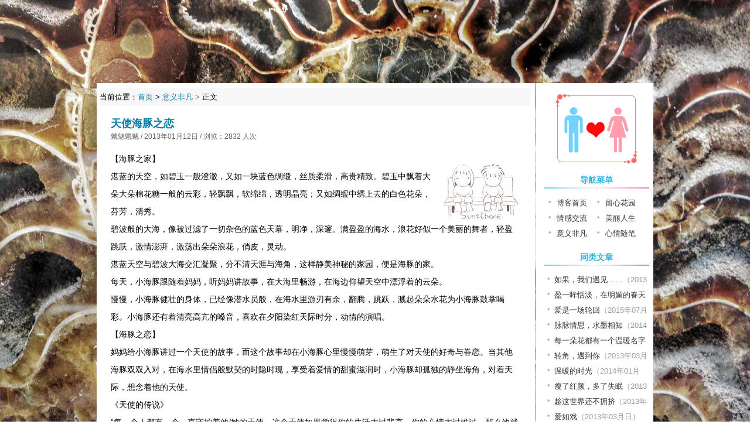

--- FILE ---
content_type: text/html;charset=utf-8
request_url: https://www.we-ok.com/yiyifeifan/4348.html
body_size: 8999
content:
<!DOCTYPE html PUBLIC "-//W3C//DTD XHTML 1.0 Transitional//EN" "http://www.w3.org/TR/xhtml1/DTD/xhtml1-transitional.dtd"> 
<html xmlns="http://www.w3.org/1999/xhtml">
<head>
<meta http-equiv="Content-Type" content="text/html; charset=UTF-8">
<title>天使海豚之恋_留心花园</title>
<meta name="keywords" content="" />
<meta name="description" content="【海豚之家】
湛蓝的天空，如碧玉一般澄澈，又如一块蓝色绸缎，丝质柔滑，高贵精致。碧玉中飘着大朵大朵棉花糖一般的云彩，轻飘飘，软绵绵，透明晶亮；又如绸缎中绣上去的白色花朵，芬芳，清秀。
碧波般的大海，像被过滤了一切杂色的蓝色天幕，明净，深邃。满盈盈的海水，浪花好似一个美丽的舞者，轻盈跳跃，激情澎湃，激荡出朵朵浪花，俏皮，灵动。
湛蓝天空与碧波大海交汇凝聚，分不清天涯与海角，这样静美神秘的家园，便是海豚的家。
每天，小海豚跟随着妈妈，听妈" />
<link href="/common/static/weok/style.css" rel="stylesheet" type="text/css">
</head>
<body id="bone">
	﻿<!--网站头部-->
<div class="topbar_boy">
	<!-- <div class="topbar4">嫁人要嫁灰太狼 娶妻就娶红太狼</div> -->
</div>
<div class="head"> </div>
<div id="boy_body">
	<!-- Begin #colLeft -->
	<div class="body_left">
	    <div class="page_nav_Title">当前位置：<a href="https://www.we-ok.com/">首页</a> &gt; <a href="http://www.we-ok.com/yiyifeifan/">意义非凡</a>  <span>&gt;</span>  正文</div>
		<ul class="Article_content">
			<li class="Title"><h1>天使海豚之恋</h1></li>
			<li class="Art_info">魑魅魍魉&nbsp;/&nbsp;2013年01月12日&nbsp;/&nbsp;浏览：2832 人次</li>
			<li class="Content">
			<li class="Share_pic">
			<span style="float:right;"><img src='/common/static/weok/sysLogo/mid4.jpg' alt="留心花园情侣博客分享图片"/></span>
			</li>
			<p>【海豚之家】</p>
<p>湛蓝的天空，如碧玉一般澄澈，又如一块蓝色绸缎，丝质柔滑，高贵精致。碧玉中飘着大朵大朵棉花糖一般的云彩，轻飘飘，软绵绵，透明晶亮；又如绸缎中绣上去的白色花朵，芬芳，清秀。</p>
<p>碧波般的大海，像被过滤了一切杂色的蓝色天幕，明净，深邃。满盈盈的海水，浪花好似一个美丽的舞者，轻盈跳跃，激情澎湃，激荡出朵朵浪花，俏皮，灵动。</p>
<p>湛蓝天空与碧波大海交汇凝聚，分不清天涯与海角，这样静美神秘的家园，便是海豚的家。</p>
<p>每天，小海豚跟随着妈妈，听妈妈讲故事，在大海里畅游，在海边仰望天空中漂浮着的云朵。</p>
<p>慢慢，小海豚健壮的身体，已经像潜水员般，在海水里游刃有余，翻腾，跳跃，溅起朵朵水花为小海豚鼓掌喝彩。小海豚还有着清亮高亢的嗓音，喜欢在夕阳染红天际时分，动情的演唱。</p>
<p>【海豚之恋】</p>
<p>妈妈给小海豚讲过一个天使的故事，而这个故事却在小海豚心里慢慢萌芽，萌生了对天使的好奇与眷恋。当其他海豚双双入对，在海水里情侣般默契的时隐时现，享受着爱情的甜蜜滋润时，小海豚却孤独的静坐海角，对着天际，想念着他的天使。</p>
<p>《天使的传说》</p>
<p>“每一个人都有一个一直守护着他/她的天使，这个天使如果觉得你的生活太过悲哀，你的心情太过难过，那么他就会化身成为你身边的某一个人。也许是你的朋友，也许是你的恋人，也许是你的父母，也许是你仅仅见过一面的陌生人。这些人安静地出现在你的生命里，陪你度过一小段快乐的时光，然后他再不动声色的离开。</p>
<p>于是你的人生就有了幸福的回忆，即使以后你的道路上布满了风雪，可是你依然可以想起曾经幸福的事情，你就可以依然勇敢。</p>
<p>所以那些默默离开我们的人，其实都是天使回归了天国，比如那些离开的朋友，那些曾经给过你帮助的陌生人，那些曾经爱过最后分开的人，曾经你向他问过路的男生，曾经讲过一个很好听的笑话逗你开心的同学，曾经唱过一首好听的歌给你听的歌手，写过一本好书的作家，他们都是善良的天使。也许你有段时间会对于他们的消失感到伤心或者失落，会四处寻找他们去了哪里，到了什么国度，可是到最后，你都会相信，他们在这个世界的某一个角落，安静而满足地生活着。于是曾经的那些失落和伤心都将不复存在，时间是最伟大的治愈师。”</p>
<p>有关这个天使的传说，已经在海豚的心里生根停驻，海豚痴痴的等待着他生命中的天使，他坚信终有一日，他的天使挥舞着翅膀悄然飞过……</p>
<p>【坠落的天使】</p>
<p>天使，有着一对洁白美丽的羽翼，每天她挥舞着灵动的翅膀，盘旋在天空，用她纯洁的心灵感受着这个世界的美好，用她明亮的眸子，看透人间各种浮华。</p>
<p>天使，有着一头长而柔滑的金发，如瀑轻飘；纯白连衣裙上镶着精致的花纹，裙摆飞扬，让人心神荡漾；金色浓密的睫毛扑闪着，如同飞舞在花丛中美丽的蝶；眼睑下一双亮晶晶水珠般的眼眸，清澈如底，明净透亮。</p>
<p>小天使们，一直都会安安静静的守在妈妈身边，等待自己长大，等待上帝派下手持精灵棒的使者，将小天使们带往他们的伊甸园。</p>
<p>手持精灵棒的使者将爱的雨露，沁入小天使们的心田，开启小天使爱的心扉，开始他们爱情的伊甸园……</p>
<p>随着大千世界的不断变化，小天使开始不满足这样千篇一律的生活，不喜欢走这样循规蹈矩的路，更不喜欢上帝随意钦点的鸳鸯谱。</p>
<p>在一个寂静的有着淡淡月光笼罩的夜晚，小天使轻盈的飞走了，离开了属于她的国度，离开了她的守护神。</p>
<p>天使贪婪的呼吸着天空中自由自在的气息，释放出心中无边无际的情感，惊奇喜悦的凝视着这个精彩的世界。</p>
<p>可是，天使累了，疲倦了，她想着妈妈温暖的怀抱，委屈的泪水在金色的睫毛上闪烁，像一颗颗晶莹剔透的葡萄。突然，天使的翅膀折断了，她惊慌无措，无力的挥舞着翅膀，揪心的疼痛使她放弃了挣扎，闭上眼睛，慢慢朝地面坠落……</p>
<p>【天使海豚之恋】</p>
<p>天，那么蓝，没有一丝浮絮，一片片柔软的云朵，随着风儿缓缓浮游；海水，那么蓝，使人觉得翡翠的颜色太浅，蓝玉的色泽太深，难以描摹出大海独特的风采。</p>
<p>海豚坐在大海礁石边，仰望天空，对着朵朵浪花，倾诉衷肠，动情的演唱优美的歌谣。</p>
<p>海浪层层叠叠，卷卷涟漪，荡起的水珠儿在空中欢快的舞动，浪花卷起的隙间，天使的身体晃晃悠悠，飘飘浮浮。海豚快速的扎进海底，抱起了昏迷的天使。</p>
<p>海豚一心一意，无微不至的照顾着天使，抚平了天使离家的怅然与心酸。从此，天使与海豚不再孤单，不再寂寞。</p>
<p>他们恋爱了……</p>
<p>【分离的痛】</p>
<p>日子一天天过去，天使觉得自己再也离不开海豚，但她又无法阻挡逐渐恢复的折翼的翅膀，她知道，羽翼愈合的那一刻，便是他们分离的时刻。于是，天使变得忧郁，灵动的大眼睛，因为愁容而空洞。海豚疼惜的看着美丽的天使，没有言语，如果可以，他愿意放弃所有来换取天使的停留，显然，他是无助的。</p>
<p>分离的痛苦逐渐替代了爱情的甜美，海豚对着天使唱着忧伤的歌曲，珍惜着这短暂珍贵的每分每秒。</p>
<p>“你是天使，一个孤单浪漫的天使，喜欢绕着地球飞，却为找不到甜蜜爱情而心灰。我是海豚，海是座没有围墙的城，仰望有彩虹的天空。你心里有失去爱情的伤痕，当天使懂得海豚的伤悲，当海豚疼惜天使的心碎，我们的相逢变得好可贵。我们在风中，留下了喜悦的眼泪，天使好想去学会了游泳，海豚在梦里飞到了半空中，这样的恋爱或许不轻松，可是只有你让我深深心动。天使好想给海豚一个吻，可是情海那么神秘那么深，海豚想给天使一个拥抱，可是天使的家住得那么高……”</p>
<p>晶莹的泪珠迷蒙了天使的双眼，泪水的过度渗透，伤害了天使眼睛。天使美丽的双眼，开始模糊，失去了光彩。海豚对着神灵祈祷，心中默念着：“如果能换回天使的眼睛，我愿意交换自己的所有！”</p>
<p>终于，神灵被海豚虔诚的祈祷所打动，将海豚的眼睛换给了天使。当天使睁开美丽的双眼动情的望着海豚时，海豚却再也看不见天使的眼泪。</p>
<p>【天使与海豚的幸福】</p>
<p>日子在他们身边悄然而过，天使那洁白无瑕，优美绝伦的羽翼却奇迹般的消失了。海豚心疼的抚摸着天使空落落的背，焦急急迫的问着天使，天使却幸福的紧紧依偎着海豚。</p>
<p>海豚不知道，为了他，她毅然选择了折翼。她独自承受着这份痛，与海豚一起分享着他们的幸福与快乐！</p>
<p>虽然，天使没了翅膀，海豚失去了眼睛，他们的生活却更丰富，更知足，因为有爱！</p>
<p>【后记】</p>
<p>“有人说女人是天使，在她找到愛人的时候就会折断身上的翅膀，所以如果你愛她，就好好珍惜她。因为她已经没有了翅膀，永远再不能飞回天堂。”</p>
<p>所以当你遇到心仪的爱人时，一定要加倍的疼她，爱惜她，因为她是一个被折断羽翼的天使，只有爱，才能使她忘却折翼时的痛！文/S-J</p>			</li>
		</ul>

		<div class="Comment_list">
		<div class="comnavi">
			<div class="alignleft">上一篇: <a href="http://www.we-ok.com/yiyifeifan/4347.html">因为心无所恃，所以随遇而安</a></div>
			<div class="alignright">下一篇: <a href="http://www.we-ok.com/yiyifeifan/4349.html">努力奋斗的意义</a></div>
		</div>
		</div>

    </div>
	<div class="body_right">
	<img src='/common/static/weok/sysLogo/mid1.jpg' alt="留心花园情侣博客"/>
	<div class="sidebar">
		<h2><strong>导航菜单</strong></h2>
		<div id="mainMenu" class="ddsmoothmenu">
			<ul id="primarymenu" class="menu">
				<li class="menu-item"><a href="https://www.we-ok.com/">博客首页</a></li>
				<li class="menu-item"><a href="https://www.we-ok.com/">留心花园</a></li>
												<li  class="menu-item">
					<a title="情感交流" href="http://www.we-ok.com/qingganjiaoliu/" target="_self">情感交流</a>
				</li>		
								<li  class="menu-item">
					<a title="美丽人生" href="http://www.we-ok.com/meilirensheng/" target="_self">美丽人生</a>
				</li>		
								<li  class="menu-item">
					<a title="意义非凡" href="http://www.we-ok.com/yiyifeifan/" target="_self">意义非凡</a>
				</li>		
								<li  class="menu-item">
					<a title="心情随笔" href="http://www.we-ok.com/xinqingsuibi/" target="_self">心情随笔</a>
				</li>		
					
			</ul>
		</div>
	</div>

	<div class="sidebar">
	    <h2><strong>同类文章</strong></h2>
		<ul class="articlelist">
						<li><a href="http://www.we-ok.com/yiyifeifan/2983.html" title="如果，我们遇见……">如果，我们遇见……</a>（2013年06月日）</li>		
				<li><a href="http://www.we-ok.com/yiyifeifan/1946.html" title="盈一眸恬淡，在明媚的春天等你">盈一眸恬淡，在明媚的春天等你</a>（2014年04月日）</li>		
				<li><a href="http://www.we-ok.com/yiyifeifan/306.html" title="爱是一场轮回">爱是一场轮回</a>（2015年07月日）</li>		
				<li><a href="http://www.we-ok.com/yiyifeifan/2313.html" title="脉脉情思，水墨相知">脉脉情思，水墨相知</a>（2014年02月日）</li>		
				<li><a href="http://www.we-ok.com/yiyifeifan/4528.html" title="每一朵花都有一个温暖名字">每一朵花都有一个温暖名字</a>（2012年11月日）</li>		
				<li><a href="http://www.we-ok.com/yiyifeifan/3310.html" title="转角，遇到你">转角，遇到你</a>（2013年03月日）</li>		
				<li><a href="http://www.we-ok.com/yiyifeifan/2400.html" title="温暖的时光">温暖的时光</a>（2014年01月日）</li>		
				<li><a href="http://www.we-ok.com/yiyifeifan/3371.html" title="瘦了红颜，多了失眠">瘦了红颜，多了失眠</a>（2013年03月日）</li>		
				<li><a href="http://www.we-ok.com/yiyifeifan/3123.html" title="趁这世界还不拥挤">趁这世界还不拥挤</a>（2013年04月日）</li>		
				<li><a href="http://www.we-ok.com/yiyifeifan/1682.html" title="爱如戏">爱如戏</a>（2013年03月日）</li>		
				</ul>
	</div>
	<div class="sidebar">
        <h2><strong>最新内容</strong></h2>
        <ul class="articlelist">
						<li><a href="http://www.we-ok.com/yiyifeifan/4528.html" title="每一朵花都有一个温暖名字">每一朵花都有一个温暖名字</a>（2012年11月日）</li>
				<li><a href="http://www.we-ok.com/yiyifeifan/4517.html" title="碎碎念，落寞谁人知">碎碎念，落寞谁人知</a>（2012年11月日）</li>
				<li><a href="http://www.we-ok.com/yiyifeifan/4514.html" title="重要的是你心甘情愿">重要的是你心甘情愿</a>（2012年11月日）</li>
				<li><a href="http://www.we-ok.com/yiyifeifan/4507.html" title="你只能学着拈花微笑">你只能学着拈花微笑</a>（2012年11月日）</li>
				<li><a href="http://www.we-ok.com/yiyifeifan/4492.html" title="对面的是別人的幸福">对面的是別人的幸福</a>（2012年11月日）</li>
				<li><a href="http://www.we-ok.com/yiyifeifan/4490.html" title="等待，携裹你气息的雪">等待，携裹你气息的雪</a>（2012年12月日）</li>
				<li><a href="http://www.we-ok.com/yiyifeifan/4489.html" title="人去鹤渺，徒留白云空悠悠">人去鹤渺，徒留白云空悠悠</a>（2012年12月日）</li>
				<li><a href="http://www.we-ok.com/yiyifeifan/4488.html" title="比起爱情，我更信人品">比起爱情，我更信人品</a>（2012年12月日）</li>
				<li><a href="http://www.we-ok.com/yiyifeifan/4487.html" title="青春里，那个半夜起来陪你聊天的人">青春里，那个半夜起来陪你聊天的人</a>（2012年12月日）</li>
				<li><a href="http://www.we-ok.com/yiyifeifan/4474.html" title="岁月，依一种习惯在心">岁月，依一种习惯在心</a>（2012年12月日）</li>
				</ul>
	</div>
	<div class="sidebar">
		<h2><strong>友情链接</strong></h2>
		<ul class="articlelist">
						<li class="list"><a href="http://www.we-ok.com">留心花园</a></li>
				<li class="list"><a href="http://www.weiyepin.cn">微页拼</a></li>
				<li class="list"><a href="https://www.yzmcms.com/">YzmCMS官方网站</a></li>
								
		</ul>
	</div>
	</div>
</div> 
	<div class="bottom">
	<div id="copyright">
	留心花园 © 2009-2025 技术支持（魑魅魍魉）<img src="/common/static/weok/images/beian.png" style="text-align:center;width:16px;"> <a href="https://beian.mps.gov.cn/#/query/webSearch?code=34050602000540" rel="noreferrer" target="_blank">皖公网安备34050602000540号</a> <a href="https://beian.miit.gov.cn" target="_blank">皖ICP备09002404号-10</a>
	</div>
	<div>主题：<a href="http://www.we-ok.com/">留心花园情侣博客</a> 制作：四鬼</div>
</div>
</body>
</html>

--- FILE ---
content_type: text/css
request_url: https://www.we-ok.com/common/static/weok/style.css
body_size: 4793
content:
body{
    margin:0px;
	padding:0px;
	font-family:"微软雅黑",Arial;
    font-size:12px;
	line-height:30px;
	text-align:center;
	background:url("/bg.php") center 0;
    background-attachment: fixed;
    background-size: cover;
	}

div,ul,li,img,p{
	padding:0px;
	border:none;
	margin:0px auto;
	}

ul li{list-style:none;}

a{color:#ff006c; text-decoration:none;}
a:hover{color:#ff0000;}

/*=================顶部样式======================*/
.topbar{width:956px;height:112px;background:url('images/head_bg.png') no-repeat center 0px;margin:0px auto;overflow:hidden;}
.topbar_boy{width:956px;height:112px;background:url('images/boy_bg.png') no-repeat center 0px;margin:0px auto;overflow:hidden;}
.topbar_girl{width:956px;height:112px;background:url('images/girl_bg.png') no-repeat center 0px;margin:0px auto;overflow:hidden;}
.topbar1{width:378px;float:left;text-align:right;color:#fff;}
.topbar1 p{margin-top:35px;font-size:14px;line-height:20px;}
.topbar2{width:200px;height:78px;float:left;margin-top:18px;}
.topbar21{width:80px;float:left;text-align:right;}
.topbar22{width:80px;float:right;text-align:left;}
.topbar3{width:378px;float:right;text-align:left;color:#fff;}
.topbar3 p{margin-top:35px;font-size:14px;line-height:20px;}
.topbar4 {margin-top:95px;width:90%;overflow:hidden;line-height:14px;color:#2AB5DC;clear:both;font-family:arial,"宋体";font-size:12px;letter-spacing:2px;}
.topbar span{padding:6px;font-size:12px;}

.head{width:200px;height:0px;overflow:hidden;line-height:3px;margin:0px auto;}
.pagehead{width:1px;height:0px;overflow:hidden;line-height:1px;margin:0px auto;clear:both;}

/*=================首页专有样式ʽ======================*/
.index_body{
    width:956px;
	overflow:hidden;
	padding-bottom:36px;
	background:url('images/index_body.gif') repeat-y center 0;
}
.index_left{
    width:360px;
	float:left;
	overflow:hidden;
	margin:0px auto;
}
.index_mid{
    width:200px;
	overflow:hidden;
	float:left;
	margin-left:19px;
	padding-top:12px;
}
.index_right{
    width:360px;
	float:right;
	overflow:hidden;
	margin:0px auto;
}
.indexlist{
    width:90%;
	overflow:hidden;
	text-align:left;
	margin-top:8px;
	border-bottom:1px solid #ccc;
}
.indexlist .title{
    width:100%;
	height:30px;
	overflow:hidden;
	line-height:36px;
	font-size:14px;
	font-weight:bold;
}
.indexlist .title h1{font-size:14px;font-weight:bold;line-height:36px;margin:0px;padding:0px;}
.indexlist .title h2{text-align:right;font-size:14px;font-weight:bold;line-height:36px;margin:0px;padding:0px;}
.indexlist .info{
    width:100%;
	height:20px;
	overflow:hidden;
	line-height:20px;
	color:#666666;
	margin-bottom:3px;
}
.indexlist .content{
    width:100%;
	overflow:hidden;
	line-height:22px;
	color:#333333;
}
.indexlist .link {
    color:#666666;
}
.index_left .indexlist {
    border-bottom:1px solid #66ccff;
	margin-left:21px;
}
.index_left a{
    color:#2AB5DC;
}
.index_left a:hover{
    color:#ff0000;
}
.index_right .indexlist {
    border-bottom:1px solid #ff6699;
	margin-right:21px;
}
.index_right a{
    color:#ff006c;
}
.index_right a:hover{
    color:#ff6600;
}
/*****************分页样式表***********************/
.Page_list{
    width:950px;
	height:36px;
	overflow:hidden;
	padding-top:9px;
	background-color:#fff;
}
.Comment_list .Page_list{width:100%;}
.Page_list .left_info{
    color:#2AB5DC;
	float:left;
	margin-left:12px;
}
.Page_list .right_info{
    color:#ff006c;
	float:right;
	margin-right:12px;
}
.Page_list .pre_link{color:#ccc;}
.Page_list .pre_link a{color:#ff006c;}
.Page_list .next_link{color:#ccc;margin-left:6px;}
.Page_list .next_link a{color:#2AB5DC;}
.navigation {margin:12px auto;padding:12px auto;}
.navigation .pre_link{margin-right:60px;font-size:18px;font-weight:bold;color:#2AB5DC;}
.navigation .next_link{font-size:18px;font-weight:bold;color:#ff006c;}
.Page_list .List_currentpage{
    padding-top:2px;
	padding-bottom:2px;
	padding-left:6px;
	padding-right:6px;
	margin-left:9px;
	color:#ffffff;
	font-weight:bold;
}
.Page_list .List_page{
	border:1px solid #ff006c;
	color:#ff006c;
    padding-top:2px;
	padding-bottom:2px;
	padding-left:6px;
	padding-right:6px;
	margin-left:9px;
	font-weight:bold;
}

.Page_list .List_page a{
    color:#ff006c;
}
.Page_list .List_page_1{
	border:1px solid #ff006c;
	color:#ff006c;
    padding-top:2px;
	padding-bottom:2px;
	padding-left:6px;
	padding-right:6px;
	margin-left:9px;
	font-weight:bold;
}
.Page_list .List_page_1 a{
    color:#ff006c;
}
.Page_list .List_currentpage{
	background-color:#ff006c;
	border:1px solid #ff006c;
}
.Page_list .List_page_2{
	border:1px solid #2AB5DC;
	color:#2AB5DC;
    padding-top:2px;
	padding-bottom:2px;
	padding-left:6px;
	padding-right:6px;
	margin-left:9px;
	font-weight:bold;
}
.Page_list .List_page_2 a{
    color:#2AB5DC;
}

/*=================内容主体样式======================*/
.Article_content{
    width:698px;
	overflow:hidden;
	font-size:14px;
	text-align:left;
	background-color:#fff;
}
.Article_content .Title{width:100%;overflow:hidden;}

.Article_content .Title h1{
    font-size:18px;
	font-weight:bold;
	line-height:18px;
}

.Article_content .Art_info{
    width:698px;
	height:18px;
	line-height:14px;
	font-size:12px;
	overflow:hidden;
	color:#666666;
	margin-bottom:12px;
	margin-top:-6px;
}

.Article_content .Content{
    text-align:left;
}

.Article_content .Content p{
    margin-bottom:18px;
}

.Article_content .Content .Share_pic{
	width:100%;
	height:100%;
}

.Article_content .EditTime{
    text-align:right;
	color:#666666;
	font-size:12px;
	margin:0px;
}

.Article_content .bdshare,
.Article_content #bdshare{
    width:100%;
	clear:both;
}

.Article_relate{
    border-bottom:1px dashed #666666;
	color:#333333;
	width:678px;
	height:30px;
	overflow:hidden;
}

.Article_relate li{
    width:300px;
	float:left;
	margin-right:36px;
	font-size:14px;
}

.admin_info{
    width:160px;
	overflow:hidden;
	text-align:left;
}

.info_title{
    width:180px;
	overflow:hidden;
	text-align:left;
	margin-top:12px;
}

.guestaction{
    text-align:center;
}

.guestaction img{
    cursor:hand;
	margin:36px auto;
}

.guestaction span{
    margin:52px;
}
.postnavi{width:90%;clear:both;margin:0 auto;text-align:left;line-height:26px;}
.postnavi .alignleft{width:47%;height:26px;overflow:hidden;float:left;}
.postnavi .alignright{width:47%;height:26px;overflow:hidden;float:right;}
.page_line{width:956px;height:3px;overflow:hidden;}
/*=================友情链接？======================*/
.Friend_list1,.Friend_list2 {
    width:700px;
	overflow:hidden;
	margin-bottom:36px;
}
.Friend_list1 .list{
    width:150px;
	height:20px;
	line-height:20px;
	overflow:hidden;
	margin-top:9px;
	margin-right:12px;
	margin-right:12px;
	float:left;
	text-align:left;
}

.ForListInfor{
    width:700px;
	clear:both;
	text-align:left;
	font-weight:bold;
}

/*=================男生专有样式======================*/
#boy_body{
    width:956px;
	margin:0px auto;
	overflow:hidden;
	background:url('images/boy_body.gif') repeat-y center 0;
}
#boy_body .body_right{
    padding-top:18px;
	width:200px;
	overflow:hidden;
	float:right;
}

#boy_body .body_left{
    width:752px;
	overflow:hidden;
	float:left;
}

#boy_body .Title{
    color:#017ca5;
}

#boy_body .info_title{
	color:#017ca5;
}

#boy_body .body_left a{
    color:#017ca5;
}

#boy_body .body_left .Comment_list .Title span{
    padding:1px;
	background-color:#017ca5;
	color:#ffffff;
	margin-right:3px;
}

/*=================女生专有样式======================*/
#girl_body{
    width:956px;
	margin:0px auto;
	overflow:hidden;
	background:url('images/girl_body.gif') repeat-y center 0;
}

#girl_body .body_left{
    padding-top:18px;
	width:200px;
	overflow:hidden;
	float:left;
}

#girl_body .body_right{
    width:752px;
	overflow:hidden;
	float:right;
}

#girl_body .Title{
    color:#ff006c;
}

#girl_body .info_title{
	color:#ff006c;
}

#girl_body .body_right a{
    color:#ff006c;
}

#girl_body .body_right .Comment_list .Title span{
    padding:1px;
	background-color:#ff006c;
	color:#ffffff;
	margin-right:3px;
}

/*=================窄栏专有样式======================*/
.domain_show{
    font-size:14px;
	font-weight:bold;
	font-family:arial,"宋体";
	color:#ff006c;
	letter-spacing:1px;
}

#mainMenu{
    margin-left:12px;
	width:180px;
	overflow:hidden;
	background-color:#fff;
}

#mainMenu li{
    font-size:13px;
	text-align:left;
	line-height:26px;
	margin-right:3px;
	width:60px;
	height:26px;
	overflow:hidden;
	float:left;
	padding-left:20px;
	background:url("images/dot.gif") no-repeat 6px 9px;
}

#mainMenu .current-menu-item a{color:#ff006c;}

.sidebar a{
    color:#333;
}

.sidebar a:hover{
    color:#f00;
}

.sidebar h2{
    font-size:14px;
	font-weight:bold;
	text-align:center;
	color:#333333;
	margin-top:12px;
	clear:both;
	background:url("images/mid_bar.jpg") no-repeat bottom center;
}

.sidebar .articlelist{
    width:180px;
	overflow:hidden;
	margin:0px auto;
}
.sidebar .com_title,
.sidebar .articlelist li{
	height:26px;
	overflow:hidden;
	font-size:13px;
	text-align:left;
	line-height:26px;
	padding-left:18px;
	color:#999;
	background:url("images/dot.gif") no-repeat 6px 9px;
}
.sidebar .Comment_list{
    width:180px;
	overflow:hidden;
}

.sidebar .Comment_list li{width:180px;overflow:hidden;}
.sidebar .Comment_list .com_content img{margin-top:3px;}
.sidebar .Comment_list .com_content p{padding-left:3px;overflow:hidden;}

.connect_qq{
	width:170px;
	height:32px;
	margin:0px auto;
	overflow:hidden;
}

#boy_body .sidebar h2{
    color:#2AB5DC;
}

#girl_body .sidebar h2{
    color:#ff006c;
}

.vline{
    width:180px;
	height:2px;
	margin:0px auto;
	margin-bottom:9px;
	overflow:hidden;
	background:#f7f7f7 url("images/mid_bar.jpg") no-repeat center 0;
}

.login {font-size:12px;color:gray;width:180px;overflow:hidden;}
.login input{border-top:none;border-right:none;border-left:none;width:112px;border-bottom:1px solid gray;}
.login .submit2{border:none;background-color:#ff006c;width:68px;line-height:20px;height:21px;color:#ffffff;margin-top:9px;margin-left:18px;}
.login .submit2:hover{background-color:#2AB5DC;cursor:hand;}
.login .submit1{border:none;background-color:#2AB5DC;width:68px;line-height:20px;height:21px;color:#ffffff;margin-top:9px;}
.login .submit1:hover{background-color:#ff006c;cursor:hand;}
.bgsound {margin-top:-18px;}

.AdsMid{width:180px;text-align:center;overflow:hidden;border-bottom:1px dashed #ccc;}
.AdsMid #sbi{width:110px;}

.page_nav_Title{
    text-align:left;
	font-size:13px;
	margin:9px auto;
	width:736px;
	background-color:#f7f7f7;
}

.page_nav_Title span{
    color:gray;
}

.page_nav_Title a{
    color:#017ca5;
}

.post_nav_Title{
    text-align:center;
	font-size:18px;
	margin:0px auto;
	width:736px;
	background-color:#f7f7f7;
}
.post_nav_Title span{
    color:gray;
}
.post_nav_Title a{
    font-size:18px;
	font-weight:bold;
	line-height:18px;
}

.T_recom{font-size:12px;font-weight:normal;color:red;}
/*=================顶部图片专有样式======================*/
.Right_img{
    color:#ff006c;
	font-size:16px;
}

.Left_img{
    color:#ff006c;
	font-size:16px;
}

.Right_img img{
    margin-right:18px;
	width:336px;
	height:252px;
	border-bottom:1px dashed #2AB5DC;
}

.Left_img img{
    margin-left:18px;
	width:336px;
	height:252px;
	border-bottom:1px dashed #dd157f;
}

/*=================底部专有样式ʽ======================*/
.bottom{
    width:956px;
	height:56px;
	overflow:hidden;
	background:url('images/bottom_bg.png') no-repeat center -12px;
	margin:0px auto;
	line-height:36px;
	letter-spacing:0px;
	color:#000;
}
.bottom #copyright{height:56px;}
.bottom span{color:#000;}
.bottom_line{
    width:200px;
	height:0px;
	overflow:hidden;
	background:#fff url("https://www.we-ok.com/wp-content/themes/HeartsGarden/mid_bar.jpg") no-repeat center 0;
}
.bottom_line2{
    width:200px;
	height:0px;
	overflow:hidden;
}
.countcode{display:none;}


/***************评论系统样式***************/
#respond{margin:15px 12px;padding:10px;background:#f7f7f7;}
#commentform{padding:12px;}
#commentform p{margin-top:10px;}
#author, #email, #url{border-top:2px solid #666;border-left:2px solid #666;border-right:1px solid #ddd;border-bottom:1px solid #ddd;width:200px;padding:5px 7px 2px 3px;}
#commentform #comment{border-top:2px solid #666;border-left:2px solid #666;border-right:1px solid #ddd;border-bottom:1px solid #ddd;padding:5px;font-size:13px;width:72%;}
#commentform p label{display:block;float:left;width:70px;}
#submit{border:1px solid #e1e1e1;background:#fcfcfc;text-align:center;width:140px;height:35px;font:bold 13px Georgia, "Times New Roman", Times, serif;margin-left:70px}
h3#comments,h3#leave{padding:12px 10px;}
#pings{margin-top:20px}
#pings li{border:none}

.comment{margin-bottom:12px;border-bottom:1px dashed #666;}
.comment .comment{border:1px dotted #999;margin-left:6px;padding:6px;}
.comment .reply{text-align:right;}
.CommentContent{width:100%;overflow:hidden;border:1px solid #ddd;margin-top:12px;}
.commentlist{width:100%;margin:10px;overflow:Hidden;list-style:none;padding:0px;}
.commentlist img{float:left;margin-right:9px;}
.commentlist p{clear:both;}
.fn{font-weight:bold;}
/*=================文章评论======================*/
.Comment_list{
    width:678px;
	text-align:left;
	line-height:20px;
	margin:12px auto;
    font-size:12px;
}

.Comment_list .com_title{
}

.Comment_list .com_title span{
	color:gray;
}

.Comment_list .com_content{
    padding-bottom:9px;
    margin-bottom:9px;
    border-bottom:1px dashed #666666;
	width:100%;
	overflow:hidden;
	clear:both;
}

.Comment_list .com_content img{
    float:left;
}

.DH_Guest{width:168px;margin:0px auto;overflow:hidden;}

.DH_Link_list{
    width:170px;
	margin:0px auto;
	overflow:hidden;
}

.DH_Link_list .list{
    text-align:left;
	width:180px;
	height:26px;
	overflow:hidden;
}

.DH_Link_list a{
    color:#000;
}

.Comment_list .Title{
    margin-top:3px;
}

.Comment_list .Content{
	border-bottom:1px dashed #666666;
}

.Comment_Post{
    width:678px;
	text-align:left;
	line-height:20px;
	margin-top:18px;
}

.Comment_Post li{
    margin-top:9px;
}

.Comment_Post .Comment_Content textarea{
    width:438px;
	height:60px;
	margin-right:3px;
}

.Comment_Post .Comment_Submit input{
	margin-right:12px;
	margin-bottom:25px;
}
.Comment_Post .Comment_Submit .inputtext{margin-right:0px; border:none; background:#fff;}

.con_pagelist{color:red;padding-left:36px;}
.con_pagelist span{padding:3px 6px 3px 6px;margin-right:3px;margin-left:3px;border:1px solid #017ca5;}

#comment2010{width:96%;overflow:hidden;border-top:1px dashed #ccc;border-left:1px dashed #ccc;border-right:1px dashed #ccc;}
#comment2010 li{padding-left:9px;}
#comment2010 .Guest_Name{font-weight:bold;margin-top:12px;}
#comment2010 .Guest_Name span{font-weight:normal;color:#ccc;margin-left:6px;}
#comment2010 .Guest_Content{border-bottom:1px dashed #ccc;}

#author_info{clear:both;overflow:hidden;}
#author_info .author_left{width:300px;;float:left;overflow:hidden;text-align:left;}
#author_info .author_right{width:30%;float:left;overflow:hidden;text-align:left;padding-top:18px;}

#diaryPage .indexlist{border:1px solid #ccc;width:706px;}
#diaryPage .indexlist li{width:680px;padding:0 12px;}
#diaryPage .indexlist li p{padding:12px 18px 0 3px;}
#diaryPage .indexlist  .title{background-color:#eee;}

.comnavi{width:100%;height:26px;overflow:hidden;}
.comnavi .alignleft{float:left;text-align:left;margin-left:12px;}
.comnavi .alignright{float:right;text-align:right;margin-right:12px;}
#boy_body .body_right .comnavi .alignright a,
/* #boy_body .body_right .comnavi .alignleft a{color:#2AB5DC;font-weight:bold;} */
#boy_body .body_right .comnavi .alignleft a{color:#2AB5DC;}
#girl_body .body_right .comnavi .alignleft a,
/* #girl_body .body_right .comnavi .alignright a{color:#ff006c;font-weight:bold;} */
#girl_body .body_right .comnavi .alignright a{color:#ff006c;}

 .archive_thumbnail{width:60px;height:60px;}
.index_left .archive_thumbnail{float:left;margin-right:12px;}
.index_right .archive_thumbnail{float:right;margin-left:12px;}
.archive_thumbnail img{width:60px;height:60px;}

.dairylist{
    width:708px;
	overflow:hidden;
	text-align:left;
	margin-top:8px;
	background-color:#fff;
	border-bottom:1px solid #ccc;
	}
.dairylist .dairytitle{width:100%;}
.dairylist .dairytitle .dairytitle_a{color:#2AB5DC;font-size:14px;font-weight:bold;margin-right:12px;}
.dairylist .dairytitle .dairytitle_b{color:#999;font-size:12px;}
.dairylist .dairycontent{width:100%;line-height:23px;}

.myAlbum{width:708px;overflow:hidden;}
.myAlbum li{float:left;overflow:Hidden;margin-right:12px;margin-bottom:12px;line-height:18px;font-size:12px;}

.cashlist{width:708px;overflow:hidden;clear:both;border-bottom:1px solid #ccc;border-right:1px solid #ccc;}
.cashlist li{height:30px;line-height:30px;overflow:hidden;float:left;border-left:1px solid #ccc;}
.cashlist_title{border-top:1px solid #ccc;font-weight:bold;}
.cashlist .A{width:198px;}
.cashlist .A p{padding:0px 9px;text-align:left;}
.cashlist .B{width:78px;}
.cashlist .C{width:108px;}
.cashlist .cashdetail{width:706px;text-align:left;line-height:18px;border:1px solid #ccc;overflow:hidden;}
.cashlist .cashdetail p{float:left;padding:6px;margin:0;}